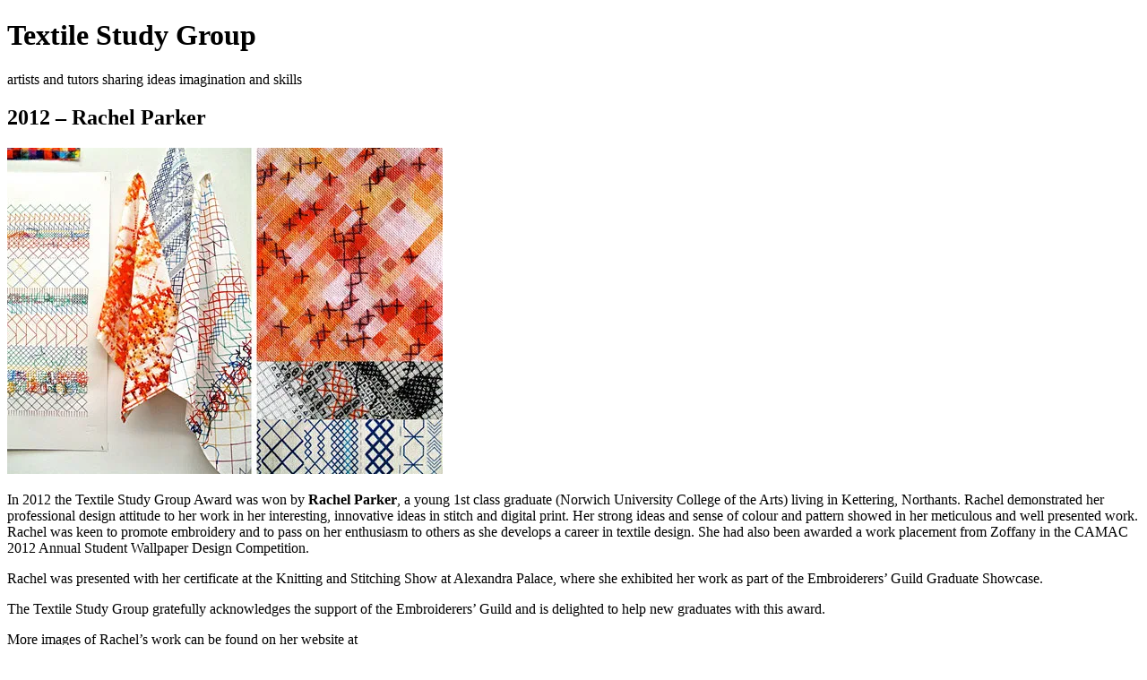

--- FILE ---
content_type: text/html; charset=UTF-8
request_url: https://textilestudygroup.co.uk/graduate-of-the-year/2012-rachel-parker/
body_size: 10300
content:
<!DOCTYPE html>
<html lang="en-US">
<head>
<meta charset="UTF-8" />
<title>2012 &#8211; Rachel Parker | Textile Study Group</title>
<link rel="profile" href="http://gmpg.org/xfn/11" />
<link rel="stylesheet" type="text/css" media="all" href="https://textilestudygroup.co.uk/wp-content/themes/tsg/style.css" />
<link rel="stylesheet" href="https://textilestudygroup.co.uk/wp-content/themes/tsg/css/colorbox.css" type="text/css" media="screen" />
<!-- <link rel="stylesheet" href="https://textilestudygroup.co.uk/wp-content/themes/tsg/nivo-lightbox.css" type="text/css" />
<link rel="stylesheet" href="https://textilestudygroup.co.uk/wp-content/themes/tsg/nivo-lightbox/themes/default/default.css" type="text/css" />
 <link rel="stylesheet" href="https://textilestudygroup.co.uk/wp-content/themes/tsg/prettyPhoto-3.1.5/css/prettyPhoto.css" type="text/css" /> -->
<link rel="stylesheet" href="https://textilestudygroup.co.uk/wp-content/themes/tsg/fancybox/source/jquery.fancybox.css?v=2.1.5" type="text/css" media="screen" />
<link rel="stylesheet" href="https://textilestudygroup.co.uk/wp-content/themes/tsg/fancybox/source/helpers/jquery.fancybox-buttons.css?v=1.0.5" type="text/css" media="screen" />
<link rel="pingback" href="https://textilestudygroup.co.uk/xmlrpc.php" />
<script src="https://textilestudygroup.co.uk/wp-content/themes/tsg/js/common.js" type="text/javascript"></script>
<link href="//cdn-images.mailchimp.com/embedcode/classic-10_7.css" rel="stylesheet" type="text/css">
<style type="text/css">
	#mc_embed_signup{background:#fff; clear:left;}
	#mc_embed_signup input {font-family:"Trebuchet MS", Arial, Helvetica, sans-serif;font-size:80%;}
	#mc_embed_signup .mc-field-group input {padding:4px 3px;}
	#mc_embed_signup .mc-field-group {min-height:0;margin-bottom:5px;}
	.mcjoin {font-size:80%;text-align:center;font-weight:bold;}
	.hidelabel {position:absolute;left:-10000px;top:auto;width:1px;height:1px;overflow:hidden;}
	#mc_embed_signup .button {background-color:#888;font-size:90%;height:initial;line-height:initial;padding:4px 12px 4px 4px;text-align:left;}
	#mc_embed_signup .button:hover {background-color:#555;}
	</style>
<meta name='robots' content='max-image-preview:large' />
	<style>img:is([sizes="auto" i], [sizes^="auto," i]) { contain-intrinsic-size: 3000px 1500px }</style>
	<link rel='dns-prefetch' href='//stats.wp.com' />
<link rel='dns-prefetch' href='//v0.wordpress.com' />
<link rel='preconnect' href='//i0.wp.com' />
<link rel="alternate" type="application/rss+xml" title="Textile Study Group &raquo; Feed" href="https://textilestudygroup.co.uk/feed/" />
<link rel="alternate" type="application/rss+xml" title="Textile Study Group &raquo; Comments Feed" href="https://textilestudygroup.co.uk/comments/feed/" />
<script type="text/javascript">
/* <![CDATA[ */
window._wpemojiSettings = {"baseUrl":"https:\/\/s.w.org\/images\/core\/emoji\/16.0.1\/72x72\/","ext":".png","svgUrl":"https:\/\/s.w.org\/images\/core\/emoji\/16.0.1\/svg\/","svgExt":".svg","source":{"concatemoji":"https:\/\/textilestudygroup.co.uk\/wp-includes\/js\/wp-emoji-release.min.js?ver=ceea64bb61391dde159fbfe83b72829b"}};
/*! This file is auto-generated */
!function(s,n){var o,i,e;function c(e){try{var t={supportTests:e,timestamp:(new Date).valueOf()};sessionStorage.setItem(o,JSON.stringify(t))}catch(e){}}function p(e,t,n){e.clearRect(0,0,e.canvas.width,e.canvas.height),e.fillText(t,0,0);var t=new Uint32Array(e.getImageData(0,0,e.canvas.width,e.canvas.height).data),a=(e.clearRect(0,0,e.canvas.width,e.canvas.height),e.fillText(n,0,0),new Uint32Array(e.getImageData(0,0,e.canvas.width,e.canvas.height).data));return t.every(function(e,t){return e===a[t]})}function u(e,t){e.clearRect(0,0,e.canvas.width,e.canvas.height),e.fillText(t,0,0);for(var n=e.getImageData(16,16,1,1),a=0;a<n.data.length;a++)if(0!==n.data[a])return!1;return!0}function f(e,t,n,a){switch(t){case"flag":return n(e,"\ud83c\udff3\ufe0f\u200d\u26a7\ufe0f","\ud83c\udff3\ufe0f\u200b\u26a7\ufe0f")?!1:!n(e,"\ud83c\udde8\ud83c\uddf6","\ud83c\udde8\u200b\ud83c\uddf6")&&!n(e,"\ud83c\udff4\udb40\udc67\udb40\udc62\udb40\udc65\udb40\udc6e\udb40\udc67\udb40\udc7f","\ud83c\udff4\u200b\udb40\udc67\u200b\udb40\udc62\u200b\udb40\udc65\u200b\udb40\udc6e\u200b\udb40\udc67\u200b\udb40\udc7f");case"emoji":return!a(e,"\ud83e\udedf")}return!1}function g(e,t,n,a){var r="undefined"!=typeof WorkerGlobalScope&&self instanceof WorkerGlobalScope?new OffscreenCanvas(300,150):s.createElement("canvas"),o=r.getContext("2d",{willReadFrequently:!0}),i=(o.textBaseline="top",o.font="600 32px Arial",{});return e.forEach(function(e){i[e]=t(o,e,n,a)}),i}function t(e){var t=s.createElement("script");t.src=e,t.defer=!0,s.head.appendChild(t)}"undefined"!=typeof Promise&&(o="wpEmojiSettingsSupports",i=["flag","emoji"],n.supports={everything:!0,everythingExceptFlag:!0},e=new Promise(function(e){s.addEventListener("DOMContentLoaded",e,{once:!0})}),new Promise(function(t){var n=function(){try{var e=JSON.parse(sessionStorage.getItem(o));if("object"==typeof e&&"number"==typeof e.timestamp&&(new Date).valueOf()<e.timestamp+604800&&"object"==typeof e.supportTests)return e.supportTests}catch(e){}return null}();if(!n){if("undefined"!=typeof Worker&&"undefined"!=typeof OffscreenCanvas&&"undefined"!=typeof URL&&URL.createObjectURL&&"undefined"!=typeof Blob)try{var e="postMessage("+g.toString()+"("+[JSON.stringify(i),f.toString(),p.toString(),u.toString()].join(",")+"));",a=new Blob([e],{type:"text/javascript"}),r=new Worker(URL.createObjectURL(a),{name:"wpTestEmojiSupports"});return void(r.onmessage=function(e){c(n=e.data),r.terminate(),t(n)})}catch(e){}c(n=g(i,f,p,u))}t(n)}).then(function(e){for(var t in e)n.supports[t]=e[t],n.supports.everything=n.supports.everything&&n.supports[t],"flag"!==t&&(n.supports.everythingExceptFlag=n.supports.everythingExceptFlag&&n.supports[t]);n.supports.everythingExceptFlag=n.supports.everythingExceptFlag&&!n.supports.flag,n.DOMReady=!1,n.readyCallback=function(){n.DOMReady=!0}}).then(function(){return e}).then(function(){var e;n.supports.everything||(n.readyCallback(),(e=n.source||{}).concatemoji?t(e.concatemoji):e.wpemoji&&e.twemoji&&(t(e.twemoji),t(e.wpemoji)))}))}((window,document),window._wpemojiSettings);
/* ]]> */
</script>

<style id='wp-emoji-styles-inline-css' type='text/css'>

	img.wp-smiley, img.emoji {
		display: inline !important;
		border: none !important;
		box-shadow: none !important;
		height: 1em !important;
		width: 1em !important;
		margin: 0 0.07em !important;
		vertical-align: -0.1em !important;
		background: none !important;
		padding: 0 !important;
	}
</style>
<link rel='stylesheet' id='wp-block-library-css' href='https://textilestudygroup.co.uk/wp-includes/css/dist/block-library/style.min.css?ver=ceea64bb61391dde159fbfe83b72829b' type='text/css' media='all' />
<style id='classic-theme-styles-inline-css' type='text/css'>
/*! This file is auto-generated */
.wp-block-button__link{color:#fff;background-color:#32373c;border-radius:9999px;box-shadow:none;text-decoration:none;padding:calc(.667em + 2px) calc(1.333em + 2px);font-size:1.125em}.wp-block-file__button{background:#32373c;color:#fff;text-decoration:none}
</style>
<link rel='stylesheet' id='mediaelement-css' href='https://textilestudygroup.co.uk/wp-includes/js/mediaelement/mediaelementplayer-legacy.min.css?ver=4.2.17' type='text/css' media='all' />
<link rel='stylesheet' id='wp-mediaelement-css' href='https://textilestudygroup.co.uk/wp-includes/js/mediaelement/wp-mediaelement.min.css?ver=ceea64bb61391dde159fbfe83b72829b' type='text/css' media='all' />
<style id='jetpack-sharing-buttons-style-inline-css' type='text/css'>
.jetpack-sharing-buttons__services-list{display:flex;flex-direction:row;flex-wrap:wrap;gap:0;list-style-type:none;margin:5px;padding:0}.jetpack-sharing-buttons__services-list.has-small-icon-size{font-size:12px}.jetpack-sharing-buttons__services-list.has-normal-icon-size{font-size:16px}.jetpack-sharing-buttons__services-list.has-large-icon-size{font-size:24px}.jetpack-sharing-buttons__services-list.has-huge-icon-size{font-size:36px}@media print{.jetpack-sharing-buttons__services-list{display:none!important}}.editor-styles-wrapper .wp-block-jetpack-sharing-buttons{gap:0;padding-inline-start:0}ul.jetpack-sharing-buttons__services-list.has-background{padding:1.25em 2.375em}
</style>
<style id='global-styles-inline-css' type='text/css'>
:root{--wp--preset--aspect-ratio--square: 1;--wp--preset--aspect-ratio--4-3: 4/3;--wp--preset--aspect-ratio--3-4: 3/4;--wp--preset--aspect-ratio--3-2: 3/2;--wp--preset--aspect-ratio--2-3: 2/3;--wp--preset--aspect-ratio--16-9: 16/9;--wp--preset--aspect-ratio--9-16: 9/16;--wp--preset--color--black: #000000;--wp--preset--color--cyan-bluish-gray: #abb8c3;--wp--preset--color--white: #ffffff;--wp--preset--color--pale-pink: #f78da7;--wp--preset--color--vivid-red: #cf2e2e;--wp--preset--color--luminous-vivid-orange: #ff6900;--wp--preset--color--luminous-vivid-amber: #fcb900;--wp--preset--color--light-green-cyan: #7bdcb5;--wp--preset--color--vivid-green-cyan: #00d084;--wp--preset--color--pale-cyan-blue: #8ed1fc;--wp--preset--color--vivid-cyan-blue: #0693e3;--wp--preset--color--vivid-purple: #9b51e0;--wp--preset--gradient--vivid-cyan-blue-to-vivid-purple: linear-gradient(135deg,rgba(6,147,227,1) 0%,rgb(155,81,224) 100%);--wp--preset--gradient--light-green-cyan-to-vivid-green-cyan: linear-gradient(135deg,rgb(122,220,180) 0%,rgb(0,208,130) 100%);--wp--preset--gradient--luminous-vivid-amber-to-luminous-vivid-orange: linear-gradient(135deg,rgba(252,185,0,1) 0%,rgba(255,105,0,1) 100%);--wp--preset--gradient--luminous-vivid-orange-to-vivid-red: linear-gradient(135deg,rgba(255,105,0,1) 0%,rgb(207,46,46) 100%);--wp--preset--gradient--very-light-gray-to-cyan-bluish-gray: linear-gradient(135deg,rgb(238,238,238) 0%,rgb(169,184,195) 100%);--wp--preset--gradient--cool-to-warm-spectrum: linear-gradient(135deg,rgb(74,234,220) 0%,rgb(151,120,209) 20%,rgb(207,42,186) 40%,rgb(238,44,130) 60%,rgb(251,105,98) 80%,rgb(254,248,76) 100%);--wp--preset--gradient--blush-light-purple: linear-gradient(135deg,rgb(255,206,236) 0%,rgb(152,150,240) 100%);--wp--preset--gradient--blush-bordeaux: linear-gradient(135deg,rgb(254,205,165) 0%,rgb(254,45,45) 50%,rgb(107,0,62) 100%);--wp--preset--gradient--luminous-dusk: linear-gradient(135deg,rgb(255,203,112) 0%,rgb(199,81,192) 50%,rgb(65,88,208) 100%);--wp--preset--gradient--pale-ocean: linear-gradient(135deg,rgb(255,245,203) 0%,rgb(182,227,212) 50%,rgb(51,167,181) 100%);--wp--preset--gradient--electric-grass: linear-gradient(135deg,rgb(202,248,128) 0%,rgb(113,206,126) 100%);--wp--preset--gradient--midnight: linear-gradient(135deg,rgb(2,3,129) 0%,rgb(40,116,252) 100%);--wp--preset--font-size--small: 13px;--wp--preset--font-size--medium: 20px;--wp--preset--font-size--large: 36px;--wp--preset--font-size--x-large: 42px;--wp--preset--spacing--20: 0.44rem;--wp--preset--spacing--30: 0.67rem;--wp--preset--spacing--40: 1rem;--wp--preset--spacing--50: 1.5rem;--wp--preset--spacing--60: 2.25rem;--wp--preset--spacing--70: 3.38rem;--wp--preset--spacing--80: 5.06rem;--wp--preset--shadow--natural: 6px 6px 9px rgba(0, 0, 0, 0.2);--wp--preset--shadow--deep: 12px 12px 50px rgba(0, 0, 0, 0.4);--wp--preset--shadow--sharp: 6px 6px 0px rgba(0, 0, 0, 0.2);--wp--preset--shadow--outlined: 6px 6px 0px -3px rgba(255, 255, 255, 1), 6px 6px rgba(0, 0, 0, 1);--wp--preset--shadow--crisp: 6px 6px 0px rgba(0, 0, 0, 1);}:where(.is-layout-flex){gap: 0.5em;}:where(.is-layout-grid){gap: 0.5em;}body .is-layout-flex{display: flex;}.is-layout-flex{flex-wrap: wrap;align-items: center;}.is-layout-flex > :is(*, div){margin: 0;}body .is-layout-grid{display: grid;}.is-layout-grid > :is(*, div){margin: 0;}:where(.wp-block-columns.is-layout-flex){gap: 2em;}:where(.wp-block-columns.is-layout-grid){gap: 2em;}:where(.wp-block-post-template.is-layout-flex){gap: 1.25em;}:where(.wp-block-post-template.is-layout-grid){gap: 1.25em;}.has-black-color{color: var(--wp--preset--color--black) !important;}.has-cyan-bluish-gray-color{color: var(--wp--preset--color--cyan-bluish-gray) !important;}.has-white-color{color: var(--wp--preset--color--white) !important;}.has-pale-pink-color{color: var(--wp--preset--color--pale-pink) !important;}.has-vivid-red-color{color: var(--wp--preset--color--vivid-red) !important;}.has-luminous-vivid-orange-color{color: var(--wp--preset--color--luminous-vivid-orange) !important;}.has-luminous-vivid-amber-color{color: var(--wp--preset--color--luminous-vivid-amber) !important;}.has-light-green-cyan-color{color: var(--wp--preset--color--light-green-cyan) !important;}.has-vivid-green-cyan-color{color: var(--wp--preset--color--vivid-green-cyan) !important;}.has-pale-cyan-blue-color{color: var(--wp--preset--color--pale-cyan-blue) !important;}.has-vivid-cyan-blue-color{color: var(--wp--preset--color--vivid-cyan-blue) !important;}.has-vivid-purple-color{color: var(--wp--preset--color--vivid-purple) !important;}.has-black-background-color{background-color: var(--wp--preset--color--black) !important;}.has-cyan-bluish-gray-background-color{background-color: var(--wp--preset--color--cyan-bluish-gray) !important;}.has-white-background-color{background-color: var(--wp--preset--color--white) !important;}.has-pale-pink-background-color{background-color: var(--wp--preset--color--pale-pink) !important;}.has-vivid-red-background-color{background-color: var(--wp--preset--color--vivid-red) !important;}.has-luminous-vivid-orange-background-color{background-color: var(--wp--preset--color--luminous-vivid-orange) !important;}.has-luminous-vivid-amber-background-color{background-color: var(--wp--preset--color--luminous-vivid-amber) !important;}.has-light-green-cyan-background-color{background-color: var(--wp--preset--color--light-green-cyan) !important;}.has-vivid-green-cyan-background-color{background-color: var(--wp--preset--color--vivid-green-cyan) !important;}.has-pale-cyan-blue-background-color{background-color: var(--wp--preset--color--pale-cyan-blue) !important;}.has-vivid-cyan-blue-background-color{background-color: var(--wp--preset--color--vivid-cyan-blue) !important;}.has-vivid-purple-background-color{background-color: var(--wp--preset--color--vivid-purple) !important;}.has-black-border-color{border-color: var(--wp--preset--color--black) !important;}.has-cyan-bluish-gray-border-color{border-color: var(--wp--preset--color--cyan-bluish-gray) !important;}.has-white-border-color{border-color: var(--wp--preset--color--white) !important;}.has-pale-pink-border-color{border-color: var(--wp--preset--color--pale-pink) !important;}.has-vivid-red-border-color{border-color: var(--wp--preset--color--vivid-red) !important;}.has-luminous-vivid-orange-border-color{border-color: var(--wp--preset--color--luminous-vivid-orange) !important;}.has-luminous-vivid-amber-border-color{border-color: var(--wp--preset--color--luminous-vivid-amber) !important;}.has-light-green-cyan-border-color{border-color: var(--wp--preset--color--light-green-cyan) !important;}.has-vivid-green-cyan-border-color{border-color: var(--wp--preset--color--vivid-green-cyan) !important;}.has-pale-cyan-blue-border-color{border-color: var(--wp--preset--color--pale-cyan-blue) !important;}.has-vivid-cyan-blue-border-color{border-color: var(--wp--preset--color--vivid-cyan-blue) !important;}.has-vivid-purple-border-color{border-color: var(--wp--preset--color--vivid-purple) !important;}.has-vivid-cyan-blue-to-vivid-purple-gradient-background{background: var(--wp--preset--gradient--vivid-cyan-blue-to-vivid-purple) !important;}.has-light-green-cyan-to-vivid-green-cyan-gradient-background{background: var(--wp--preset--gradient--light-green-cyan-to-vivid-green-cyan) !important;}.has-luminous-vivid-amber-to-luminous-vivid-orange-gradient-background{background: var(--wp--preset--gradient--luminous-vivid-amber-to-luminous-vivid-orange) !important;}.has-luminous-vivid-orange-to-vivid-red-gradient-background{background: var(--wp--preset--gradient--luminous-vivid-orange-to-vivid-red) !important;}.has-very-light-gray-to-cyan-bluish-gray-gradient-background{background: var(--wp--preset--gradient--very-light-gray-to-cyan-bluish-gray) !important;}.has-cool-to-warm-spectrum-gradient-background{background: var(--wp--preset--gradient--cool-to-warm-spectrum) !important;}.has-blush-light-purple-gradient-background{background: var(--wp--preset--gradient--blush-light-purple) !important;}.has-blush-bordeaux-gradient-background{background: var(--wp--preset--gradient--blush-bordeaux) !important;}.has-luminous-dusk-gradient-background{background: var(--wp--preset--gradient--luminous-dusk) !important;}.has-pale-ocean-gradient-background{background: var(--wp--preset--gradient--pale-ocean) !important;}.has-electric-grass-gradient-background{background: var(--wp--preset--gradient--electric-grass) !important;}.has-midnight-gradient-background{background: var(--wp--preset--gradient--midnight) !important;}.has-small-font-size{font-size: var(--wp--preset--font-size--small) !important;}.has-medium-font-size{font-size: var(--wp--preset--font-size--medium) !important;}.has-large-font-size{font-size: var(--wp--preset--font-size--large) !important;}.has-x-large-font-size{font-size: var(--wp--preset--font-size--x-large) !important;}
:where(.wp-block-post-template.is-layout-flex){gap: 1.25em;}:where(.wp-block-post-template.is-layout-grid){gap: 1.25em;}
:where(.wp-block-columns.is-layout-flex){gap: 2em;}:where(.wp-block-columns.is-layout-grid){gap: 2em;}
:root :where(.wp-block-pullquote){font-size: 1.5em;line-height: 1.6;}
</style>
<link rel='stylesheet' id='social-icons-general-css' href='//textilestudygroup.co.uk/wp-content/plugins/social-icons/assets/css/social-icons.css?ver=1.7.4' type='text/css' media='all' />
<script type="text/javascript" src="https://textilestudygroup.co.uk/wp-includes/js/jquery/jquery.min.js?ver=3.7.1" id="jquery-core-js"></script>
<script type="text/javascript" src="https://textilestudygroup.co.uk/wp-includes/js/jquery/jquery-migrate.min.js?ver=3.4.1" id="jquery-migrate-js"></script>
<script type="text/javascript" src="https://textilestudygroup.co.uk/wp-content/themes/tsg/js/slidingboxes.js?ver=1.0" id="jquery.slidingboxes-js"></script>
<script type="text/javascript" src="https://textilestudygroup.co.uk/wp-content/themes/tsg/js/colorbox/jquery.colorbox-min.js?ver=1.4.29" id="jquery.colorbox-js"></script>
<script type="text/javascript" src="https://textilestudygroup.co.uk/wp-content/themes/tsg/js/setupcolorbox.js?ver=1.1" id="jquery.setupcolorbox-js"></script>
<script type="text/javascript" src="https://textilestudygroup.co.uk/wp-content/themes/tsg/js/galleria/src/galleria.js?ver=1.2.5" id="jquery.galleria-js"></script>
<script type="text/javascript" src="https://textilestudygroup.co.uk/wp-content/themes/tsg/js/galleria/src/themes/tsg/galleria.tsg.js?ver=1.5" id="jquery.galleria.tsg-js"></script>
<script type="text/javascript" src="https://textilestudygroup.co.uk/wp-content/themes/tsg/js/setupgalleria.js?ver=1.0" id="jquery.setupgalleria-js"></script>
<script type="text/javascript" src="https://textilestudygroup.co.uk/wp-content/themes/tsg/carouFredSel-6.2.1/jquery.carouFredSel-6.2.1-packed.js?ver=3.1.5%20" id="jquery.carouFredSel-js"></script>
<script type="text/javascript" src="https://textilestudygroup.co.uk/wp-content/themes/tsg/js/setupartistbook.js?ver=1.0%20" id="jquery.setupartistbook-js"></script>
<script type="text/javascript" src="https://textilestudygroup.co.uk/wp-content/themes/tsg/fancybox/source/jquery.fancybox.pack.js?ver=2.1.5%20" id="jquery.fancybox-js"></script>
<script type="text/javascript" src="https://textilestudygroup.co.uk/wp-content/themes/tsg/fancybox/source/helpers/jquery.fancybox-buttons.js?ver=1.0.5%20" id="jquery.fancybox-buttons-js"></script>
<link rel="https://api.w.org/" href="https://textilestudygroup.co.uk/wp-json/" /><link rel="alternate" title="JSON" type="application/json" href="https://textilestudygroup.co.uk/wp-json/wp/v2/pages/1964" /><link rel="EditURI" type="application/rsd+xml" title="RSD" href="https://textilestudygroup.co.uk/xmlrpc.php?rsd" />

<link rel="canonical" href="https://textilestudygroup.co.uk/graduate-of-the-year/2012-rachel-parker/" />
<link rel='shortlink' href='https://wp.me/Pavg5g-vG' />
<link rel="alternate" title="oEmbed (JSON)" type="application/json+oembed" href="https://textilestudygroup.co.uk/wp-json/oembed/1.0/embed?url=https%3A%2F%2Ftextilestudygroup.co.uk%2Fgraduate-of-the-year%2F2012-rachel-parker%2F" />
<link rel="alternate" title="oEmbed (XML)" type="text/xml+oembed" href="https://textilestudygroup.co.uk/wp-json/oembed/1.0/embed?url=https%3A%2F%2Ftextilestudygroup.co.uk%2Fgraduate-of-the-year%2F2012-rachel-parker%2F&#038;format=xml" />
	<style>img#wpstats{display:none}</style>
		<link rel="icon" href="https://i0.wp.com/textilestudygroup.co.uk/wp-content/uploads/2019/03/cropped-TSGlogo_for_favicon.png?fit=32%2C32&#038;ssl=1" sizes="32x32" />
<link rel="icon" href="https://i0.wp.com/textilestudygroup.co.uk/wp-content/uploads/2019/03/cropped-TSGlogo_for_favicon.png?fit=192%2C192&#038;ssl=1" sizes="192x192" />
<link rel="apple-touch-icon" href="https://i0.wp.com/textilestudygroup.co.uk/wp-content/uploads/2019/03/cropped-TSGlogo_for_favicon.png?fit=180%2C180&#038;ssl=1" />
<meta name="msapplication-TileImage" content="https://i0.wp.com/textilestudygroup.co.uk/wp-content/uploads/2019/03/cropped-TSGlogo_for_favicon.png?fit=270%2C270&#038;ssl=1" />
</head>

<body>
<div id="wrapper">
<div id="company"><h1>Textile Study Group</h1>
<p id="strapline">artists and tutors sharing ideas imagination and skills</p>
</div><!-- company -->
<div id="page"> 
<div id="content">


<div id="contentmain">

			

				<div id="post-1964" class="post-1964 page type-page status-publish hentry">
								<h2 class="entry-title">2012 &#8211; Rachel Parker</h2>
                
					<div class="entry-content">
						<p><img data-recalc-dims="1" fetchpriority="high" decoding="async" data-attachment-id="1652" data-permalink="https://textilestudygroup.co.uk/graduate-of-the-year/rachelparker486x364/" data-orig-file="https://i0.wp.com/textilestudygroup.co.uk/wp-content/uploads/2011/01/rachelparker486x364.jpg?fit=486%2C364&amp;ssl=1" data-orig-size="486,364" data-comments-opened="0" data-image-meta="{&quot;aperture&quot;:&quot;0&quot;,&quot;credit&quot;:&quot;&quot;,&quot;camera&quot;:&quot;&quot;,&quot;caption&quot;:&quot;&quot;,&quot;created_timestamp&quot;:&quot;0&quot;,&quot;copyright&quot;:&quot;&quot;,&quot;focal_length&quot;:&quot;0&quot;,&quot;iso&quot;:&quot;0&quot;,&quot;shutter_speed&quot;:&quot;0&quot;,&quot;title&quot;:&quot;&quot;}" data-image-title="work by Rachel Parker" data-image-description="" data-image-caption="" data-medium-file="https://i0.wp.com/textilestudygroup.co.uk/wp-content/uploads/2011/01/rachelparker486x364.jpg?fit=400%2C300&amp;ssl=1" data-large-file="https://i0.wp.com/textilestudygroup.co.uk/wp-content/uploads/2011/01/rachelparker486x364.jpg?fit=486%2C364&amp;ssl=1" src="https://i0.wp.com/textilestudygroup.co.uk/wp-content/uploads/2011/01/rachelparker486x364.jpg?resize=486%2C364&#038;ssl=1" alt="textiles" title="work by Rachel Parker" width="486" height="364" class="alignleft size-full wp-image-1652" srcset="https://i0.wp.com/textilestudygroup.co.uk/wp-content/uploads/2011/01/rachelparker486x364.jpg?w=486&amp;ssl=1 486w, https://i0.wp.com/textilestudygroup.co.uk/wp-content/uploads/2011/01/rachelparker486x364.jpg?resize=400%2C300&amp;ssl=1 400w" sizes="(max-width: 486px) 100vw, 486px" /></p>
<p>In 2012 the Textile Study Group Award was won by <strong>Rachel Parker</strong>, a young 1st class graduate (Norwich University College of the Arts) living in Kettering, Northants. Rachel demonstrated her professional design attitude to her work in her interesting, innovative ideas in stitch and digital print. Her strong ideas and sense of colour and pattern showed in her meticulous and well presented work. Rachel was keen to promote embroidery and to pass on her enthusiasm to others as she develops a career in textile design. She had also been awarded a work placement from Zoffany in the CAMAC 2012 Annual Student Wallpaper Design Competition.</p>
<p>Rachel was presented with her certificate at the Knitting and Stitching Show at Alexandra Palace, where she exhibited her work as part of the Embroiderers&#8217; Guild Graduate Showcase.</p>
<p style="clear:left;">The Textile Study Group gratefully acknowledges the support of the Embroiderers&#8217; Guild and is delighted to help new graduates with this award.</p>
<p>More images of Rachel&#8217;s work can be found on her website at<br /><a href="http://rachel-parker.tumblr.com">rachel-parker.tumblr.com</a></p>
											</div><!-- .entry-content -->
					<p class="editlink"></p>
					
				</div><!-- #post-## -->

				

</div><!-- contentmain -->

		<div id="navigation" role="complementary">
			
<ul id="navmenu" class="menu"><li id="menu-item-6" class="menu-item menu-item-type-post_type menu-item-object-page menu-item-home menu-item-6"><a href="https://textilestudygroup.co.uk/" title="welcome to the Textile Study Group">home</a></li>
<li id="menu-item-10" class="menu-item menu-item-type-post_type menu-item-object-page menu-item-10"><a href="https://textilestudygroup.co.uk/who-we-are/">Who we are</a></li>
<li id="menu-item-13" class="menu-item menu-item-type-post_type menu-item-object-page menu-item-has-children menu-item-13"><a href="https://textilestudygroup.co.uk/members/">Members</a></li>
<li id="menu-item-7241" class="menu-item menu-item-type-post_type menu-item-object-page menu-item-7241"><a href="https://textilestudygroup.co.uk/join-textile-study-group/">Join Us</a></li>
<li id="menu-item-3883" class="menu-item menu-item-type-post_type menu-item-object-page menu-item-3883"><a href="https://textilestudygroup.co.uk/associate-members/">Associate Members</a></li>
<li id="menu-item-19" class="menu-item menu-item-type-post_type menu-item-object-page menu-item-has-children menu-item-19"><a href="https://textilestudygroup.co.uk/courses/">Summer School and other courses</a></li>
<li id="menu-item-22" class="menu-item menu-item-type-post_type menu-item-object-page menu-item-has-children menu-item-22"><a href="https://textilestudygroup.co.uk/exhibitions/">Exhibitions</a></li>
<li id="menu-item-3847" class="menu-item menu-item-type-post_type menu-item-object-page menu-item-3847"><a href="https://textilestudygroup.co.uk/textile-study-group-teachers-award/">Star Project Award</a></li>
<li id="menu-item-3030" class="menu-item menu-item-type-custom menu-item-object-custom menu-item-3030"><a target="_blank" href="https://textilestudygroup.co.uk/news/">Blog</a></li>
<li id="menu-item-4711" class="menu-item menu-item-type-custom menu-item-object-custom menu-item-4711"><a href="https://textilestudygroup.ecwid.com">Shop</a></li>
<li id="menu-item-2633" class="menu-item menu-item-type-post_type menu-item-object-page menu-item-has-children menu-item-2633"><a href="https://textilestudygroup.co.uk/publications/">Publications</a></li>
<li id="menu-item-3817" class="menu-item menu-item-type-post_type menu-item-object-page menu-item-3817"><a href="https://textilestudygroup.co.uk/continual-professional-development/">Continuing Professional Development</a></li>
<li id="menu-item-3865" class="menu-item menu-item-type-post_type menu-item-object-page current-page-ancestor current-menu-ancestor current-menu-parent current-page-parent current_page_parent current_page_ancestor menu-item-has-children menu-item-3865"><a href="https://textilestudygroup.co.uk/graduate-of-the-year/">Graduate of the Year archive 2009 –  2016</a>
<ul class="sub-menu">
	<li id="menu-item-3860" class="menu-item menu-item-type-post_type menu-item-object-page menu-item-3860"><a href="https://textilestudygroup.co.uk/graduate-of-the-year/2016-laura-marriott/">2016 – Laura Marriott</a></li>
	<li id="menu-item-3861" class="menu-item menu-item-type-post_type menu-item-object-page menu-item-3861"><a href="https://textilestudygroup.co.uk/graduate-of-the-year/2015-rebecca-hardie/">2015 – Rebecca Hardie</a></li>
	<li id="menu-item-3862" class="menu-item menu-item-type-post_type menu-item-object-page menu-item-3862"><a href="https://textilestudygroup.co.uk/graduate-of-the-year/2014-maria-boyle/">2014 – Maria Boyle</a></li>
	<li id="menu-item-3863" class="menu-item menu-item-type-post_type menu-item-object-page menu-item-3863"><a href="https://textilestudygroup.co.uk/graduate-of-the-year/2013-faith-jane-wray/">2013 – Faith Jane Wray</a></li>
	<li id="menu-item-3866" class="menu-item menu-item-type-post_type menu-item-object-page current-menu-item page_item page-item-1964 current_page_item menu-item-3866"><a href="https://textilestudygroup.co.uk/graduate-of-the-year/2012-rachel-parker/" aria-current="page">2012 – Rachel Parker</a></li>
	<li id="menu-item-3868" class="menu-item menu-item-type-post_type menu-item-object-page menu-item-3868"><a href="https://textilestudygroup.co.uk/graduate-of-the-year/2011-melanie-kay/">2011 – Melanie Kay</a></li>
	<li id="menu-item-3867" class="menu-item menu-item-type-post_type menu-item-object-page menu-item-3867"><a href="https://textilestudygroup.co.uk/graduate-of-the-year/2010-bethany-walker/">2010 – Bethany Walker</a></li>
	<li id="menu-item-3864" class="menu-item menu-item-type-post_type menu-item-object-page menu-item-3864"><a href="https://textilestudygroup.co.uk/graduate-of-the-year/2009-andrea-butler/">2009 – Andrea Butler</a></li>
</ul>
</li>
<li id="menu-item-2637" class="menu-item menu-item-type-post_type menu-item-object-page menu-item-2637"><a href="https://textilestudygroup.co.uk/links/">Links</a></li>
<li id="menu-item-2636" class="menu-item menu-item-type-post_type menu-item-object-page menu-item-2636"><a href="https://textilestudygroup.co.uk/for-members/">Login for members</a></li>
</ul>    
                       
                      <ul id="navcontact" class="menu"><li><script type="text/javascript"> <!--
    email_addr("web","textilestudygroup.co.uk",1,"contact the group");
//--></script></li></ul> 
<h3 class="mcjoin">Join our mailing list for news and updates</h3>
<!-- Begin MailChimp Signup Form --> 
<!-- CSS moved to head -->
<div id="mc_embed_signup">
<form action="//textilestudygroup.us10.list-manage.com/subscribe/post?u=2c527a3c5b4e91774b06275c4&amp;id=cf045d1a28" method="post" id="mc-embedded-subscribe-form" name="mc-embedded-subscribe-form" class="validate" target="_blank" novalidate>
    <div id="mc_embed_signup_scroll">
<div class="mc-field-group">
	<label for="mce-FNAME" class="hidelabel">First Name </label>
	<input type="text" value="" name="FNAME" class="" id="mce-FNAME" placeholder="First Name">
</div>
<div class="mc-field-group">
	<label for="mce-EMAIL" class="hidelabel">Email Address 
</label>
	<input type="email" value="" name="EMAIL" class="required email" id="mce-EMAIL" placeholder="Email address">
</div>
	<div id="mce-responses" class="clear">
		<div class="response" id="mce-error-response" style="display:none"></div>
		<div class="response" id="mce-success-response" style="display:none"></div>
	</div>    <!-- real people should not fill this in and expect good things - do not remove this or risk form bot signups-->
    <div style="position: absolute; left: -5000px;" aria-hidden="true"><input type="text" name="b_2c527a3c5b4e91774b06275c4_cf045d1a28" tabindex="-1" value=""></div>
    <div class="clear"><input type="submit" value="Join now &gt;&gt;" name="subscribe" id="mc-embedded-subscribe" class="button"></div>
    </div>
</form>
</div>

<!--End mc_embed_signup-->
<ul class="social-icons-lists icons-background-square">

			
				<li class="social-icons-list-item">
					<a href="https://facebook.com/textilestudygroup"   class="social-icon">
						<span class="socicon socicon-facebook" style="padding: 10px; font-size: 14px; background-color: #3e5b98"></span>

											</a>
				</li>

			
				<li class="social-icons-list-item">
					<a href="https://twitter.com/textile_study"   class="social-icon">
						<span class="socicon socicon-twitter" style="padding: 10px; font-size: 14px; background-color: #4da7de"></span>

											</a>
				</li>

			
				<li class="social-icons-list-item">
					<a href="https://www.instagram.com/textile_study/"   class="social-icon">
						<span class="socicon socicon-instagram" style="padding: 10px; font-size: 14px; background-color: #9c7c6e"></span>

											</a>
				</li>

			
		</ul>

		</div><!-- #navigation -->


</div><!-- content -->
</div><!-- page -->
<div class="fix-browser">
<div id="footer">

<p>&copy;2026 <a href="https://textilestudygroup.co.uk">Textile Study Group</a>
</p>
						<p><a href="https://textilestudygroup.co.uk/wp-login.php">site admin</a></p>		</div>
<div class="clearing">&nbsp;</div>
</div>
<script type="speculationrules">
{"prefetch":[{"source":"document","where":{"and":[{"href_matches":"\/*"},{"not":{"href_matches":["\/wp-*.php","\/wp-admin\/*","\/wp-content\/uploads\/*","\/wp-content\/*","\/wp-content\/plugins\/*","\/wp-content\/themes\/tsg\/*","\/*\\?(.+)"]}},{"not":{"selector_matches":"a[rel~=\"nofollow\"]"}},{"not":{"selector_matches":".no-prefetch, .no-prefetch a"}}]},"eagerness":"conservative"}]}
</script>
		<div id="jp-carousel-loading-overlay">
			<div id="jp-carousel-loading-wrapper">
				<span id="jp-carousel-library-loading">&nbsp;</span>
			</div>
		</div>
		<div class="jp-carousel-overlay jp-carousel-light" style="display: none;">

		<div class="jp-carousel-container jp-carousel-light">
			<!-- The Carousel Swiper -->
			<div
				class="jp-carousel-wrap swiper jp-carousel-swiper-container jp-carousel-transitions"
				itemscope
				itemtype="https://schema.org/ImageGallery">
				<div class="jp-carousel swiper-wrapper"></div>
				<div class="jp-swiper-button-prev swiper-button-prev">
					<svg width="25" height="24" viewBox="0 0 25 24" fill="none" xmlns="http://www.w3.org/2000/svg">
						<mask id="maskPrev" mask-type="alpha" maskUnits="userSpaceOnUse" x="8" y="6" width="9" height="12">
							<path d="M16.2072 16.59L11.6496 12L16.2072 7.41L14.8041 6L8.8335 12L14.8041 18L16.2072 16.59Z" fill="white"/>
						</mask>
						<g mask="url(#maskPrev)">
							<rect x="0.579102" width="23.8823" height="24" fill="#FFFFFF"/>
						</g>
					</svg>
				</div>
				<div class="jp-swiper-button-next swiper-button-next">
					<svg width="25" height="24" viewBox="0 0 25 24" fill="none" xmlns="http://www.w3.org/2000/svg">
						<mask id="maskNext" mask-type="alpha" maskUnits="userSpaceOnUse" x="8" y="6" width="8" height="12">
							<path d="M8.59814 16.59L13.1557 12L8.59814 7.41L10.0012 6L15.9718 12L10.0012 18L8.59814 16.59Z" fill="white"/>
						</mask>
						<g mask="url(#maskNext)">
							<rect x="0.34375" width="23.8822" height="24" fill="#FFFFFF"/>
						</g>
					</svg>
				</div>
			</div>
			<!-- The main close buton -->
			<div class="jp-carousel-close-hint">
				<svg width="25" height="24" viewBox="0 0 25 24" fill="none" xmlns="http://www.w3.org/2000/svg">
					<mask id="maskClose" mask-type="alpha" maskUnits="userSpaceOnUse" x="5" y="5" width="15" height="14">
						<path d="M19.3166 6.41L17.9135 5L12.3509 10.59L6.78834 5L5.38525 6.41L10.9478 12L5.38525 17.59L6.78834 19L12.3509 13.41L17.9135 19L19.3166 17.59L13.754 12L19.3166 6.41Z" fill="white"/>
					</mask>
					<g mask="url(#maskClose)">
						<rect x="0.409668" width="23.8823" height="24" fill="#FFFFFF"/>
					</g>
				</svg>
			</div>
			<!-- Image info, comments and meta -->
			<div class="jp-carousel-info">
				<div class="jp-carousel-info-footer">
					<div class="jp-carousel-pagination-container">
						<div class="jp-swiper-pagination swiper-pagination"></div>
						<div class="jp-carousel-pagination"></div>
					</div>
					<div class="jp-carousel-photo-title-container">
						<h2 class="jp-carousel-photo-caption"></h2>
					</div>
					<div class="jp-carousel-photo-icons-container">
						<a href="#" class="jp-carousel-icon-btn jp-carousel-icon-info" aria-label="Toggle photo metadata visibility">
							<span class="jp-carousel-icon">
								<svg width="25" height="24" viewBox="0 0 25 24" fill="none" xmlns="http://www.w3.org/2000/svg">
									<mask id="maskInfo" mask-type="alpha" maskUnits="userSpaceOnUse" x="2" y="2" width="21" height="20">
										<path fill-rule="evenodd" clip-rule="evenodd" d="M12.7537 2C7.26076 2 2.80273 6.48 2.80273 12C2.80273 17.52 7.26076 22 12.7537 22C18.2466 22 22.7046 17.52 22.7046 12C22.7046 6.48 18.2466 2 12.7537 2ZM11.7586 7V9H13.7488V7H11.7586ZM11.7586 11V17H13.7488V11H11.7586ZM4.79292 12C4.79292 16.41 8.36531 20 12.7537 20C17.142 20 20.7144 16.41 20.7144 12C20.7144 7.59 17.142 4 12.7537 4C8.36531 4 4.79292 7.59 4.79292 12Z" fill="white"/>
									</mask>
									<g mask="url(#maskInfo)">
										<rect x="0.8125" width="23.8823" height="24" fill="#FFFFFF"/>
									</g>
								</svg>
							</span>
						</a>
											</div>
				</div>
				<div class="jp-carousel-info-extra">
					<div class="jp-carousel-info-content-wrapper">
						<div class="jp-carousel-photo-title-container">
							<h2 class="jp-carousel-photo-title"></h2>
						</div>
						<div class="jp-carousel-comments-wrapper">
													</div>
						<div class="jp-carousel-image-meta">
							<div class="jp-carousel-title-and-caption">
								<div class="jp-carousel-photo-info">
									<h3 class="jp-carousel-caption" itemprop="caption description"></h3>
								</div>

								<div class="jp-carousel-photo-description"></div>
							</div>
							<ul class="jp-carousel-image-exif" style="display: none;"></ul>
							<a class="jp-carousel-image-download" href="#" target="_blank" style="display: none;">
								<svg width="25" height="24" viewBox="0 0 25 24" fill="none" xmlns="http://www.w3.org/2000/svg">
									<mask id="mask0" mask-type="alpha" maskUnits="userSpaceOnUse" x="3" y="3" width="19" height="18">
										<path fill-rule="evenodd" clip-rule="evenodd" d="M5.84615 5V19H19.7775V12H21.7677V19C21.7677 20.1 20.8721 21 19.7775 21H5.84615C4.74159 21 3.85596 20.1 3.85596 19V5C3.85596 3.9 4.74159 3 5.84615 3H12.8118V5H5.84615ZM14.802 5V3H21.7677V10H19.7775V6.41L9.99569 16.24L8.59261 14.83L18.3744 5H14.802Z" fill="white"/>
									</mask>
									<g mask="url(#mask0)">
										<rect x="0.870605" width="23.8823" height="24" fill="#FFFFFF"/>
									</g>
								</svg>
								<span class="jp-carousel-download-text"></span>
							</a>
							<div class="jp-carousel-image-map" style="display: none;"></div>
						</div>
					</div>
				</div>
			</div>
		</div>

		</div>
		<link rel='stylesheet' id='jetpack-swiper-library-css' href='https://textilestudygroup.co.uk/wp-content/plugins/jetpack/_inc/blocks/swiper.css?ver=15.4' type='text/css' media='all' />
<link rel='stylesheet' id='jetpack-carousel-css' href='https://textilestudygroup.co.uk/wp-content/plugins/jetpack/modules/carousel/jetpack-carousel.css?ver=15.4' type='text/css' media='all' />
<script type="text/javascript" id="jetpack-stats-js-before">
/* <![CDATA[ */
_stq = window._stq || [];
_stq.push([ "view", {"v":"ext","blog":"155213358","post":"1964","tz":"0","srv":"textilestudygroup.co.uk","j":"1:15.4"} ]);
_stq.push([ "clickTrackerInit", "155213358", "1964" ]);
/* ]]> */
</script>
<script type="text/javascript" src="https://stats.wp.com/e-202604.js" id="jetpack-stats-js" defer="defer" data-wp-strategy="defer"></script>
<script type="text/javascript" id="jetpack-carousel-js-extra">
/* <![CDATA[ */
var jetpackSwiperLibraryPath = {"url":"https:\/\/textilestudygroup.co.uk\/wp-content\/plugins\/jetpack\/_inc\/blocks\/swiper.js"};
var jetpackCarouselStrings = {"widths":[370,700,1000,1200,1400,2000],"is_logged_in":"","lang":"en","ajaxurl":"https:\/\/textilestudygroup.co.uk\/wp-admin\/admin-ajax.php","nonce":"1ca1998cca","display_exif":"0","display_comments":"0","single_image_gallery":"1","single_image_gallery_media_file":"","background_color":"white","comment":"Comment","post_comment":"Post Comment","write_comment":"Write a Comment...","loading_comments":"Loading Comments...","image_label":"Open image in full-screen.","download_original":"View full size <span class=\"photo-size\">{0}<span class=\"photo-size-times\">\u00d7<\/span>{1}<\/span>","no_comment_text":"Please be sure to submit some text with your comment.","no_comment_email":"Please provide an email address to comment.","no_comment_author":"Please provide your name to comment.","comment_post_error":"Sorry, but there was an error posting your comment. Please try again later.","comment_approved":"Your comment was approved.","comment_unapproved":"Your comment is in moderation.","camera":"Camera","aperture":"Aperture","shutter_speed":"Shutter Speed","focal_length":"Focal Length","copyright":"Copyright","comment_registration":"1","require_name_email":"1","login_url":"https:\/\/textilestudygroup.co.uk\/wp-login.php?redirect_to=https%3A%2F%2Ftextilestudygroup.co.uk%2Fgraduate-of-the-year%2F2012-rachel-parker%2F","blog_id":"1","meta_data":["camera","aperture","shutter_speed","focal_length","copyright"]};
/* ]]> */
</script>
<script type="text/javascript" src="https://textilestudygroup.co.uk/wp-content/plugins/jetpack/_inc/build/carousel/jetpack-carousel.min.js?ver=15.4" id="jetpack-carousel-js"></script>
</div><!-- wrapper -->


</body>
</html>

<!-- Page cached by LiteSpeed Cache 7.7 on 2026-01-23 19:25:38 -->